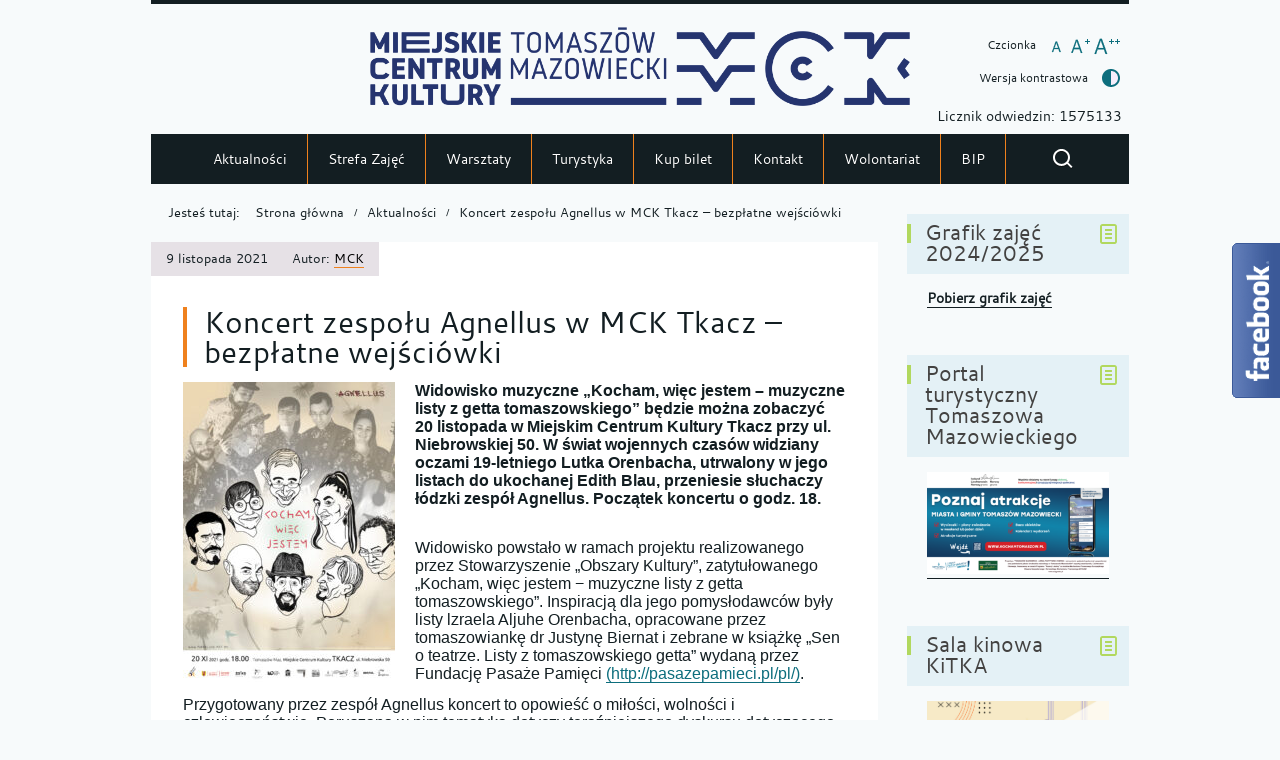

--- FILE ---
content_type: text/html; charset=UTF-8
request_url: https://mck-tm.pl/koncert-zespolu-agnellus-w-mck-tkacz-zaproszenie/
body_size: 13395
content:
<!DOCTYPE html>
<html lang="pl-PL">
<head>
<meta charset="UTF-8">
<meta name="viewport" content="width=device-width, initial-scale=1, user-scalable=yes">
<link rel="profile" href="http://gmpg.org/xfn/11">
<link rel="pingback" href="https://mck-tm.pl/xmlrpc.php">

<script type="text/javascript">
    var settings = {
        templateDir: 'https://mck-tm.pl/wp-content/themes/pad2_11_04/pad2_11_04',
        highContrast: '',
        moreText: 'Więcej',
        newWindow: 'Link otwiera się w nowym oknie',
        publishComment: 'Opublikuj komentarz',
        searchText: 'Wyszukaj'
    };
</script>	    
<script src="https://mck-tm.pl/wp-content/themes/pad2_11_04/pad2_11_04/js/jquery.min.js"></script>
<script src="https://mck-tm.pl/wp-content/themes/pad2_11_04/pad2_11_04/js/jquery.dropdown.js"></script>
<script src="https://mck-tm.pl/wp-content/themes/pad2_11_04/pad2_11_04/js/jquery.elementchange.js"></script>
<script src="https://mck-tm.pl/wp-content/themes/pad2_11_04/pad2_11_04/js/is.min.js"></script>
<script src="https://mck-tm.pl/wp-content/themes/pad2_11_04/pad2_11_04/js/jquery.izilla.touchMenuHover.min.js"></script>
<script src="https://mck-tm.pl/wp-content/themes/pad2_11_04/pad2_11_04/js/jquery.easing.js"></script>
<script src="https://mck-tm.pl/wp-content/themes/pad2_11_04/pad2_11_04/js/common.js"></script>

<script>
  (function (s, e, n, d, er) {
    s['Sender'] = er;
    s[er] = s[er] || function () {
      (s[er].q = s[er].q || []).push(arguments)
    }, s[er].l = 1 * new Date();
    var a = e.createElement(n),
        m = e.getElementsByTagName(n)[0];
    a.async = 1;
    a.src = d;
    m.parentNode.insertBefore(a, m)
  })(window, document, 'script', 'https://cdn.sender.net/accounts_resources/universal.js', 'sender');
  sender('816a85c5100343')
</script>


<title>Koncert zespołu Agnellus w MCK Tkacz – bezpłatne wejściówki &#8211; MCK Tomaszów Mazowiecki</title>
<meta name='robots' content='max-image-preview:large' />
<link rel='dns-prefetch' href='//www.googletagmanager.com' />
<link rel="alternate" type="application/rss+xml" title="MCK Tomaszów Mazowiecki &raquo; Kanał z wpisami" href="https://mck-tm.pl/feed/" />
<link rel="alternate" type="application/rss+xml" title="MCK Tomaszów Mazowiecki &raquo; Kanał z komentarzami" href="https://mck-tm.pl/comments/feed/" />
<script type="text/javascript">
window._wpemojiSettings = {"baseUrl":"https:\/\/s.w.org\/images\/core\/emoji\/14.0.0\/72x72\/","ext":".png","svgUrl":"https:\/\/s.w.org\/images\/core\/emoji\/14.0.0\/svg\/","svgExt":".svg","source":{"concatemoji":"https:\/\/mck-tm.pl\/wp-includes\/js\/wp-emoji-release.min.js?ver=6.1.9"}};
/*! This file is auto-generated */
!function(e,a,t){var n,r,o,i=a.createElement("canvas"),p=i.getContext&&i.getContext("2d");function s(e,t){var a=String.fromCharCode,e=(p.clearRect(0,0,i.width,i.height),p.fillText(a.apply(this,e),0,0),i.toDataURL());return p.clearRect(0,0,i.width,i.height),p.fillText(a.apply(this,t),0,0),e===i.toDataURL()}function c(e){var t=a.createElement("script");t.src=e,t.defer=t.type="text/javascript",a.getElementsByTagName("head")[0].appendChild(t)}for(o=Array("flag","emoji"),t.supports={everything:!0,everythingExceptFlag:!0},r=0;r<o.length;r++)t.supports[o[r]]=function(e){if(p&&p.fillText)switch(p.textBaseline="top",p.font="600 32px Arial",e){case"flag":return s([127987,65039,8205,9895,65039],[127987,65039,8203,9895,65039])?!1:!s([55356,56826,55356,56819],[55356,56826,8203,55356,56819])&&!s([55356,57332,56128,56423,56128,56418,56128,56421,56128,56430,56128,56423,56128,56447],[55356,57332,8203,56128,56423,8203,56128,56418,8203,56128,56421,8203,56128,56430,8203,56128,56423,8203,56128,56447]);case"emoji":return!s([129777,127995,8205,129778,127999],[129777,127995,8203,129778,127999])}return!1}(o[r]),t.supports.everything=t.supports.everything&&t.supports[o[r]],"flag"!==o[r]&&(t.supports.everythingExceptFlag=t.supports.everythingExceptFlag&&t.supports[o[r]]);t.supports.everythingExceptFlag=t.supports.everythingExceptFlag&&!t.supports.flag,t.DOMReady=!1,t.readyCallback=function(){t.DOMReady=!0},t.supports.everything||(n=function(){t.readyCallback()},a.addEventListener?(a.addEventListener("DOMContentLoaded",n,!1),e.addEventListener("load",n,!1)):(e.attachEvent("onload",n),a.attachEvent("onreadystatechange",function(){"complete"===a.readyState&&t.readyCallback()})),(e=t.source||{}).concatemoji?c(e.concatemoji):e.wpemoji&&e.twemoji&&(c(e.twemoji),c(e.wpemoji)))}(window,document,window._wpemojiSettings);
</script>
<style type="text/css">
img.wp-smiley,
img.emoji {
	display: inline !important;
	border: none !important;
	box-shadow: none !important;
	height: 1em !important;
	width: 1em !important;
	margin: 0 0.07em !important;
	vertical-align: -0.1em !important;
	background: none !important;
	padding: 0 !important;
}
</style>
	<link rel='stylesheet' id='eo-leaflet.js-css' href='https://mck-tm.pl/wp-content/plugins/event-organiser/lib/leaflet/leaflet.min.css?ver=1.4.0' type='text/css' media='all' />
<style id='eo-leaflet.js-inline-css' type='text/css'>
.leaflet-popup-close-button{box-shadow:none!important;}
</style>
<link rel='stylesheet' id='wp-block-library-css' href='https://mck-tm.pl/wp-includes/css/dist/block-library/style.min.css?ver=6.1.9' type='text/css' media='all' />
<link rel='stylesheet' id='classic-theme-styles-css' href='https://mck-tm.pl/wp-includes/css/classic-themes.min.css?ver=1' type='text/css' media='all' />
<style id='global-styles-inline-css' type='text/css'>
body{--wp--preset--color--black: #000000;--wp--preset--color--cyan-bluish-gray: #abb8c3;--wp--preset--color--white: #ffffff;--wp--preset--color--pale-pink: #f78da7;--wp--preset--color--vivid-red: #cf2e2e;--wp--preset--color--luminous-vivid-orange: #ff6900;--wp--preset--color--luminous-vivid-amber: #fcb900;--wp--preset--color--light-green-cyan: #7bdcb5;--wp--preset--color--vivid-green-cyan: #00d084;--wp--preset--color--pale-cyan-blue: #8ed1fc;--wp--preset--color--vivid-cyan-blue: #0693e3;--wp--preset--color--vivid-purple: #9b51e0;--wp--preset--gradient--vivid-cyan-blue-to-vivid-purple: linear-gradient(135deg,rgba(6,147,227,1) 0%,rgb(155,81,224) 100%);--wp--preset--gradient--light-green-cyan-to-vivid-green-cyan: linear-gradient(135deg,rgb(122,220,180) 0%,rgb(0,208,130) 100%);--wp--preset--gradient--luminous-vivid-amber-to-luminous-vivid-orange: linear-gradient(135deg,rgba(252,185,0,1) 0%,rgba(255,105,0,1) 100%);--wp--preset--gradient--luminous-vivid-orange-to-vivid-red: linear-gradient(135deg,rgba(255,105,0,1) 0%,rgb(207,46,46) 100%);--wp--preset--gradient--very-light-gray-to-cyan-bluish-gray: linear-gradient(135deg,rgb(238,238,238) 0%,rgb(169,184,195) 100%);--wp--preset--gradient--cool-to-warm-spectrum: linear-gradient(135deg,rgb(74,234,220) 0%,rgb(151,120,209) 20%,rgb(207,42,186) 40%,rgb(238,44,130) 60%,rgb(251,105,98) 80%,rgb(254,248,76) 100%);--wp--preset--gradient--blush-light-purple: linear-gradient(135deg,rgb(255,206,236) 0%,rgb(152,150,240) 100%);--wp--preset--gradient--blush-bordeaux: linear-gradient(135deg,rgb(254,205,165) 0%,rgb(254,45,45) 50%,rgb(107,0,62) 100%);--wp--preset--gradient--luminous-dusk: linear-gradient(135deg,rgb(255,203,112) 0%,rgb(199,81,192) 50%,rgb(65,88,208) 100%);--wp--preset--gradient--pale-ocean: linear-gradient(135deg,rgb(255,245,203) 0%,rgb(182,227,212) 50%,rgb(51,167,181) 100%);--wp--preset--gradient--electric-grass: linear-gradient(135deg,rgb(202,248,128) 0%,rgb(113,206,126) 100%);--wp--preset--gradient--midnight: linear-gradient(135deg,rgb(2,3,129) 0%,rgb(40,116,252) 100%);--wp--preset--duotone--dark-grayscale: url('#wp-duotone-dark-grayscale');--wp--preset--duotone--grayscale: url('#wp-duotone-grayscale');--wp--preset--duotone--purple-yellow: url('#wp-duotone-purple-yellow');--wp--preset--duotone--blue-red: url('#wp-duotone-blue-red');--wp--preset--duotone--midnight: url('#wp-duotone-midnight');--wp--preset--duotone--magenta-yellow: url('#wp-duotone-magenta-yellow');--wp--preset--duotone--purple-green: url('#wp-duotone-purple-green');--wp--preset--duotone--blue-orange: url('#wp-duotone-blue-orange');--wp--preset--font-size--small: 13px;--wp--preset--font-size--medium: 20px;--wp--preset--font-size--large: 36px;--wp--preset--font-size--x-large: 42px;--wp--preset--spacing--20: 0.44rem;--wp--preset--spacing--30: 0.67rem;--wp--preset--spacing--40: 1rem;--wp--preset--spacing--50: 1.5rem;--wp--preset--spacing--60: 2.25rem;--wp--preset--spacing--70: 3.38rem;--wp--preset--spacing--80: 5.06rem;}:where(.is-layout-flex){gap: 0.5em;}body .is-layout-flow > .alignleft{float: left;margin-inline-start: 0;margin-inline-end: 2em;}body .is-layout-flow > .alignright{float: right;margin-inline-start: 2em;margin-inline-end: 0;}body .is-layout-flow > .aligncenter{margin-left: auto !important;margin-right: auto !important;}body .is-layout-constrained > .alignleft{float: left;margin-inline-start: 0;margin-inline-end: 2em;}body .is-layout-constrained > .alignright{float: right;margin-inline-start: 2em;margin-inline-end: 0;}body .is-layout-constrained > .aligncenter{margin-left: auto !important;margin-right: auto !important;}body .is-layout-constrained > :where(:not(.alignleft):not(.alignright):not(.alignfull)){max-width: var(--wp--style--global--content-size);margin-left: auto !important;margin-right: auto !important;}body .is-layout-constrained > .alignwide{max-width: var(--wp--style--global--wide-size);}body .is-layout-flex{display: flex;}body .is-layout-flex{flex-wrap: wrap;align-items: center;}body .is-layout-flex > *{margin: 0;}:where(.wp-block-columns.is-layout-flex){gap: 2em;}.has-black-color{color: var(--wp--preset--color--black) !important;}.has-cyan-bluish-gray-color{color: var(--wp--preset--color--cyan-bluish-gray) !important;}.has-white-color{color: var(--wp--preset--color--white) !important;}.has-pale-pink-color{color: var(--wp--preset--color--pale-pink) !important;}.has-vivid-red-color{color: var(--wp--preset--color--vivid-red) !important;}.has-luminous-vivid-orange-color{color: var(--wp--preset--color--luminous-vivid-orange) !important;}.has-luminous-vivid-amber-color{color: var(--wp--preset--color--luminous-vivid-amber) !important;}.has-light-green-cyan-color{color: var(--wp--preset--color--light-green-cyan) !important;}.has-vivid-green-cyan-color{color: var(--wp--preset--color--vivid-green-cyan) !important;}.has-pale-cyan-blue-color{color: var(--wp--preset--color--pale-cyan-blue) !important;}.has-vivid-cyan-blue-color{color: var(--wp--preset--color--vivid-cyan-blue) !important;}.has-vivid-purple-color{color: var(--wp--preset--color--vivid-purple) !important;}.has-black-background-color{background-color: var(--wp--preset--color--black) !important;}.has-cyan-bluish-gray-background-color{background-color: var(--wp--preset--color--cyan-bluish-gray) !important;}.has-white-background-color{background-color: var(--wp--preset--color--white) !important;}.has-pale-pink-background-color{background-color: var(--wp--preset--color--pale-pink) !important;}.has-vivid-red-background-color{background-color: var(--wp--preset--color--vivid-red) !important;}.has-luminous-vivid-orange-background-color{background-color: var(--wp--preset--color--luminous-vivid-orange) !important;}.has-luminous-vivid-amber-background-color{background-color: var(--wp--preset--color--luminous-vivid-amber) !important;}.has-light-green-cyan-background-color{background-color: var(--wp--preset--color--light-green-cyan) !important;}.has-vivid-green-cyan-background-color{background-color: var(--wp--preset--color--vivid-green-cyan) !important;}.has-pale-cyan-blue-background-color{background-color: var(--wp--preset--color--pale-cyan-blue) !important;}.has-vivid-cyan-blue-background-color{background-color: var(--wp--preset--color--vivid-cyan-blue) !important;}.has-vivid-purple-background-color{background-color: var(--wp--preset--color--vivid-purple) !important;}.has-black-border-color{border-color: var(--wp--preset--color--black) !important;}.has-cyan-bluish-gray-border-color{border-color: var(--wp--preset--color--cyan-bluish-gray) !important;}.has-white-border-color{border-color: var(--wp--preset--color--white) !important;}.has-pale-pink-border-color{border-color: var(--wp--preset--color--pale-pink) !important;}.has-vivid-red-border-color{border-color: var(--wp--preset--color--vivid-red) !important;}.has-luminous-vivid-orange-border-color{border-color: var(--wp--preset--color--luminous-vivid-orange) !important;}.has-luminous-vivid-amber-border-color{border-color: var(--wp--preset--color--luminous-vivid-amber) !important;}.has-light-green-cyan-border-color{border-color: var(--wp--preset--color--light-green-cyan) !important;}.has-vivid-green-cyan-border-color{border-color: var(--wp--preset--color--vivid-green-cyan) !important;}.has-pale-cyan-blue-border-color{border-color: var(--wp--preset--color--pale-cyan-blue) !important;}.has-vivid-cyan-blue-border-color{border-color: var(--wp--preset--color--vivid-cyan-blue) !important;}.has-vivid-purple-border-color{border-color: var(--wp--preset--color--vivid-purple) !important;}.has-vivid-cyan-blue-to-vivid-purple-gradient-background{background: var(--wp--preset--gradient--vivid-cyan-blue-to-vivid-purple) !important;}.has-light-green-cyan-to-vivid-green-cyan-gradient-background{background: var(--wp--preset--gradient--light-green-cyan-to-vivid-green-cyan) !important;}.has-luminous-vivid-amber-to-luminous-vivid-orange-gradient-background{background: var(--wp--preset--gradient--luminous-vivid-amber-to-luminous-vivid-orange) !important;}.has-luminous-vivid-orange-to-vivid-red-gradient-background{background: var(--wp--preset--gradient--luminous-vivid-orange-to-vivid-red) !important;}.has-very-light-gray-to-cyan-bluish-gray-gradient-background{background: var(--wp--preset--gradient--very-light-gray-to-cyan-bluish-gray) !important;}.has-cool-to-warm-spectrum-gradient-background{background: var(--wp--preset--gradient--cool-to-warm-spectrum) !important;}.has-blush-light-purple-gradient-background{background: var(--wp--preset--gradient--blush-light-purple) !important;}.has-blush-bordeaux-gradient-background{background: var(--wp--preset--gradient--blush-bordeaux) !important;}.has-luminous-dusk-gradient-background{background: var(--wp--preset--gradient--luminous-dusk) !important;}.has-pale-ocean-gradient-background{background: var(--wp--preset--gradient--pale-ocean) !important;}.has-electric-grass-gradient-background{background: var(--wp--preset--gradient--electric-grass) !important;}.has-midnight-gradient-background{background: var(--wp--preset--gradient--midnight) !important;}.has-small-font-size{font-size: var(--wp--preset--font-size--small) !important;}.has-medium-font-size{font-size: var(--wp--preset--font-size--medium) !important;}.has-large-font-size{font-size: var(--wp--preset--font-size--large) !important;}.has-x-large-font-size{font-size: var(--wp--preset--font-size--x-large) !important;}
.wp-block-navigation a:where(:not(.wp-element-button)){color: inherit;}
:where(.wp-block-columns.is-layout-flex){gap: 2em;}
.wp-block-pullquote{font-size: 1.5em;line-height: 1.6;}
</style>
<link rel='stylesheet' id='pad2-style-css' href='https://mck-tm.pl/wp-content/themes/pad2_11_04/pad2_11_04/style.css?ver=6.1.9' type='text/css' media='all' />
<link rel='stylesheet' id='fancybox-css' href='https://mck-tm.pl/wp-content/plugins/easy-fancybox/fancybox/1.5.4/jquery.fancybox.min.css?ver=6.1.9' type='text/css' media='screen' />
<link rel='stylesheet' id='tablepress-default-css' href='https://mck-tm.pl/wp-content/tablepress-combined.min.css?ver=5' type='text/css' media='all' />
<script type='text/javascript' src='https://mck-tm.pl/wp-includes/js/jquery/jquery.min.js?ver=3.6.1' id='jquery-core-js'></script>
<script type='text/javascript' src='https://mck-tm.pl/wp-includes/js/jquery/jquery-migrate.min.js?ver=3.3.2' id='jquery-migrate-js'></script>

<!-- Google Analytics snippet added by Site Kit -->
<script type='text/javascript' src='https://www.googletagmanager.com/gtag/js?id=G-QGG87WJBP3' id='google_gtagjs-js' async></script>
<script type='text/javascript' id='google_gtagjs-js-after'>
window.dataLayer = window.dataLayer || [];function gtag(){dataLayer.push(arguments);}
gtag('set', 'linker', {"domains":["mck-tm.pl"]} );
gtag("js", new Date());
gtag("set", "developer_id.dZTNiMT", true);
gtag("config", "G-QGG87WJBP3");
</script>

<!-- End Google Analytics snippet added by Site Kit -->
<link rel="https://api.w.org/" href="https://mck-tm.pl/wp-json/" /><link rel="alternate" type="application/json" href="https://mck-tm.pl/wp-json/wp/v2/posts/15323" /><link rel="EditURI" type="application/rsd+xml" title="RSD" href="https://mck-tm.pl/xmlrpc.php?rsd" />
<link rel="wlwmanifest" type="application/wlwmanifest+xml" href="https://mck-tm.pl/wp-includes/wlwmanifest.xml" />
<meta name="generator" content="WordPress 6.1.9" />
<link rel="canonical" href="https://mck-tm.pl/koncert-zespolu-agnellus-w-mck-tkacz-zaproszenie/" />
<link rel='shortlink' href='https://mck-tm.pl/?p=15323' />
<link rel="alternate" type="application/json+oembed" href="https://mck-tm.pl/wp-json/oembed/1.0/embed?url=https%3A%2F%2Fmck-tm.pl%2Fkoncert-zespolu-agnellus-w-mck-tkacz-zaproszenie%2F" />
<link rel="alternate" type="text/xml+oembed" href="https://mck-tm.pl/wp-json/oembed/1.0/embed?url=https%3A%2F%2Fmck-tm.pl%2Fkoncert-zespolu-agnellus-w-mck-tkacz-zaproszenie%2F&#038;format=xml" />
<meta name="generator" content="Site Kit by Google 1.120.0" />		<script>
			document.documentElement.className = document.documentElement.className.replace( 'no-js', 'js' );
		</script>
				<style>
			.no-js img.lazyload { display: none; }
			figure.wp-block-image img.lazyloading { min-width: 150px; }
							.lazyload, .lazyloading { opacity: 0; }
				.lazyloaded {
					opacity: 1;
					transition: opacity 400ms;
					transition-delay: 0ms;
				}
					</style>
		    <script type="text/javascript">
        jQuery(document).ready(function() {
            var img_src = 'http://mck-tm.pl/wp-content/uploads/2021/10/LOGO-MCK-2.png',
                header_img = 'https://mck-tm.pl/wp-content/uploads/2025/10/FB-BANER-851-315px-03.png',
                header_title = '',
                header_text = '',
                header_url = 'https://mck-tm.pl/wp-content/uploads/2025/04/STRONA-MCK-SKANSEN-JUBILEUSZ-02.png';
			
            if ( img_src != ''){
                $('#logo').append('<img src="http://mck-tm.pl/wp-content/uploads/2021/10/LOGO-MCK-2.png" alt="" />');
            }
			
            /* The text in slider appears when image was added */
            if ( header_img !== ''){
                $('#slider-wrapper').append('<div id="slider"></div>');
                $('#slider-wrapper').append('<div class="clear"></div>');
                $('#slider').append('<div class="slide"><img src="https://mck-tm.pl/wp-content/uploads/2025/10/FB-BANER-851-315px-03.png" alt="" /></div>');
				
                if ( header_title != '' ||  header_text != ''){
                    $('#slider').append('<div class="slider-text"><div class="slider-text-content"></div></div>');
                }
				
                if ( header_title != ''){
                    $('.slide').prepend('<div class="bgImg">');
                    $('#slider .slider-text-content').append('<h2></h2>');
                    $('#slider .slide').addClass('hasHeader');
                }

                if ( header_text != ''){
                    $('#slider .slider-text-content').append('<p></p>');
                }
                if ( header_url != ''){
                    $('#slider .slider-text-content h2').wrapInner('<a href="https://mck-tm.pl/wp-content/uploads/2025/04/STRONA-MCK-SKANSEN-JUBILEUSZ-02.png" class="more-link"></a>');
                    $('#slider h2').addClass('hasLink');
                                        
                    var header_title_height = $('#slider h2').height();
                    if(header_title_height > 40){
                        $('#slider .more-link').addClass('hasLines');
                    }                                        
                }					
            }
					
        });
    </script>
        <style type="text/css">
	            .site-title,
            .site-description {
                position: absolute;
                clip: rect(1px, 1px, 1px, 1px);
            }
	    </style>
    <link rel="icon" href="https://mck-tm.pl/wp-content/uploads/2022/01/LOGO-MCK-new_icon-150x150.png" sizes="32x32" />
<link rel="icon" href="https://mck-tm.pl/wp-content/uploads/2022/01/LOGO-MCK-new_icon.png" sizes="192x192" />
<link rel="apple-touch-icon" href="https://mck-tm.pl/wp-content/uploads/2022/01/LOGO-MCK-new_icon.png" />
<meta name="msapplication-TileImage" content="https://mck-tm.pl/wp-content/uploads/2022/01/LOGO-MCK-new_icon.png" />
<link rel="stylesheet" media="all" type="text/css" href="https://mck-tm.pl/wp-content/themes/pad2_11_04/pad2_11_04/css/responsive.css"/>
<meta http-equiv="Content-Type" content="text/html; charset=utf-8">
</head>

<body class="post-template-default single single-post postid-15323 single-format-standard wp-custom-logo">

<div id="page" class="hfeed site" tabindex="-1">
    
    <ul id="skip-links">
    	<li><a class="skip-link" href="#site-navigation">Przejdź do menu</a></li>
        <li><a class="skip-link" href="#content">Przejdź do treści</a></li>
        <li><a class="skip-link" href="#search-wrapper">Przejdź do wyszukiwarki</a></li>
    </ul>
    
    <div id="content-wrapper">
                <div id="header_top_subpage">
        		
        <header id="masthead" class="site-header" role="banner">
            <div class="site-branding">
                <div id="logo"></div>
				
                <h1 class="site-title"><a href="https://mck-tm.pl/" rel="home">
                MCK Tomaszów Mazowiecki                        <span class="screen-reader-text"> - Koncert zespołu Agnellus w MCK Tkacz – bezpłatne wejściówki</span>
                                    </a></h1>

            </div><!-- .site-branding -->
                            <p class="site-description">Miejskie Centrum Kultury w Tomaszowie Mazowieckim </p>
                        <div id="font-wrapper">
                <div id="fonts">
                <div class="font-list"><p>Czcionka</p><ul><li class="font1"><a href="https://mck-tm.pl/wp-content/themes/pad2_11_04/pad2_11_04/inc/change-style.php?style=0"  class="font-size0"><img  alt="Czcionka domyślna" data-src="https://mck-tm.pl/wp-content/themes/pad2_11_04/pad2_11_04/images/fontSize0.png" class="lazyload" src="[data-uri]" /><noscript><img src="https://mck-tm.pl/wp-content/themes/pad2_11_04/pad2_11_04/images/fontSize0.png" alt="Czcionka domyślna"/></noscript></a></li><li class="font2"><a href="https://mck-tm.pl/wp-content/themes/pad2_11_04/pad2_11_04/inc/change-style.php?style=r1" class="font-size1"><img  alt="Czcionka średnia" data-src="https://mck-tm.pl/wp-content/themes/pad2_11_04/pad2_11_04/images/fontSize1.png" class="lazyload" src="[data-uri]" /><noscript><img src="https://mck-tm.pl/wp-content/themes/pad2_11_04/pad2_11_04/images/fontSize1.png" alt="Czcionka średnia"/></noscript></a></li><li class="font3"><a href="https://mck-tm.pl/wp-content/themes/pad2_11_04/pad2_11_04/inc/change-style.php?style=r2" class="font-size2"><img  alt="Czcionka duża" data-src="https://mck-tm.pl/wp-content/themes/pad2_11_04/pad2_11_04/images/fontSize2.png" class="lazyload" src="[data-uri]" /><noscript><img src="https://mck-tm.pl/wp-content/themes/pad2_11_04/pad2_11_04/images/fontSize2.png" alt="Czcionka duża"/></noscript></a></li></ul></div><p class="contrast-wrapper"><a href="https://mck-tm.pl/wp-content/themes/pad2_11_04/pad2_11_04/inc/change-style.php?contr=1" class="font-contrast"><span class="text">Wersja kontrastowa</span><img  alt="" data-src="https://mck-tm.pl/wp-content/themes/pad2_11_04/pad2_11_04/images/icoContrast.png" class="lazyload" src="[data-uri]" /><noscript><img src="https://mck-tm.pl/wp-content/themes/pad2_11_04/pad2_11_04/images/icoContrast.png" alt=""/></noscript></a></p> 
                <div class="clear"></div>
                </div>
				<BR>
				Licznik odwiedzin: 1575133             </div>
			
             
			<!-- header image -->
				
            
			<div class="top-nav-wrapper">
                <nav id="site-navigation" class="main-navigation" role="navigation">
                    <h2 class="screen-reader-text">Menu_główne</h2>
                    <button class="menu-toggle" aria-controls="primary-menu" aria-expanded="false"><span class="btnText">Otwórz menu główne</span><span class="icon"></span></button>
                    <div class="menu-menu_glowne-container"><ul id="primary-menu" class="menu"><li id="menu-item-32" class="menu-item menu-item-type-custom menu-item-object-custom menu-item-home menu-item-32"><a href="http://mck-tm.pl">Aktualności</a></li>
<li id="menu-item-12533" class="menu-item menu-item-type-custom menu-item-object-custom menu-item-12533"><a href="https://www.strefazajec.pl/course?city_id=63&#038;company_id=1152&#038;course_age=">Strefa Zajęć</a></li>
<li id="menu-item-22915" class="menu-item menu-item-type-taxonomy menu-item-object-category menu-item-22915"><a href="https://mck-tm.pl/category/warsztaty/">Warsztaty</a></li>
<li id="menu-item-2432" class="menu-item menu-item-type-post_type menu-item-object-page menu-item-has-children menu-item-2432"><a href="https://mck-tm.pl/turystyka/">Turystyka</a>
<ul class="sub-menu">
	<li id="menu-item-67" class="menu-item menu-item-type-custom menu-item-object-custom menu-item-67"><a href="http://skansenpilicy.pl">Skansen Rzeki Pilicy</a></li>
	<li id="menu-item-68" class="menu-item menu-item-type-custom menu-item-object-custom menu-item-68"><a href="http://grotynagorzyckie.pl">Groty Nagórzyckie</a></li>
</ul>
</li>
<li id="menu-item-21053" class="menu-item menu-item-type-custom menu-item-object-custom menu-item-21053"><a href="https://iframe260.biletyna.pl/">Kup bilet</a></li>
<li id="menu-item-1802" class="menu-item menu-item-type-post_type menu-item-object-page menu-item-has-children menu-item-1802"><a href="https://mck-tm.pl/kontakt/">Kontakt</a>
<ul class="sub-menu">
	<li id="menu-item-23763" class="menu-item menu-item-type-post_type menu-item-object-page menu-item-23763"><a href="https://mck-tm.pl/newsletter/">Newsletter</a></li>
</ul>
</li>
<li id="menu-item-12219" class="menu-item menu-item-type-post_type menu-item-object-page menu-item-12219"><a href="https://mck-tm.pl/wolontariat/">Wolontariat</a></li>
<li id="menu-item-71" class="menu-item menu-item-type-custom menu-item-object-custom menu-item-71"><a href="http://mck-tm.bip.eur.pl/">BIP</a></li>
</ul></div>                </nav><!-- #site-navigation --> 
				
                <div id="search-wrapper">
                    <h2 class="screen-reader-text">Wyszukiwarka</h2>
                    <a href="#" id="show-search">
                        <img alt="Pokaż formularz wyszukiwania" data-src="https://mck-tm.pl/wp-content/themes/pad2_11_04/pad2_11_04/images/butSearch.png" class="lazyload" src="[data-uri]" /><noscript><img alt="Pokaż formularz wyszukiwania" src="https://mck-tm.pl/wp-content/themes/pad2_11_04/pad2_11_04/images/butSearch.png" /></noscript>
                    </a>
                    <form action="https://mck-tm.pl/" class="search-form" method="get" role="search">
                <label>
                    <span class="screen-reader-text">Tutaj wpisz szukaną frazę:</span>
                    <input type="search" name="s" value="" placeholder="Szukam informacji o..." class="search-field">
                </label>
                <div class="search-btn-wrapper">
                    <input type="image" src="https://mck-tm.pl/wp-content/themes/pad2_11_04/pad2_11_04/images/butSearch.png" alt="Szukaj" class="search-submit" />
                </div>
                <div class="clear"></div>
            </form>                </div>             

                <div class="clear"></div>
            
            </div>
        </header><!-- #masthead -->
        
        </div>
                  
<div id="main-content-wrapper">
<div id="content" class="site-content">
    <div id="primary" class="content-area">
        <!-- breadcrumbs -->
        <div id="crumbpath"><p class="here">Jesteś tutaj:</p><ol id="breadcrumbs" class="breadcrumbs"><li class="item-home"><a class="bread-link bread-home" href="https://mck-tm.pl">Strona główna</a></li><li class="item-cat item-cat-1 item-cat-aktualnosci"><a class="bread-cat bread-cat-1 bread-cat-aktualnosci" href="https://mck-tm.pl/category/aktualnosci/">Aktualności</a></li><li class="item-current item-15323"><span class="bread-current bread-15323">Koncert zespołu Agnellus w MCK Tkacz – bezpłatne wejściówki</span></li></ol></div>            
        <main id="main" class="site-main" role="main">

            
                
<article id="post-15323" class="single_post post-15323 post type-post status-publish format-standard hentry category-aktualnosci">

    <header class="entry-header">     
        <h2 class="entry-title"><span>Koncert zespołu Agnellus w MCK Tkacz – bezpłatne wejściówki</span></h2>        <div class="entry-meta single-meta">
            <p><span class="posted-on-text screen-reader-text">Opublikowano w dniu</span> <span class="posted-on"><time class="entry-date published" datetime="2021-11-09T16:48:54+01:00">9 listopada 2021</time></span><span class="byline"> Autor: <span class="author vcard"><a class="url fn n" href="https://mck-tm.pl/author/mcktm/">MCK</a></span></span></p>        </div><!-- .entry-meta -->   
    </header><!-- .entry-header -->
        		
    <div class="entry-content">
        <p><strong><img decoding="async"   alt="Koncert zespołu Agnellus. Tomaszów Mazowiecki, 20 listopada 20201, godz. 18 Miejskie Centrum Kultury Tkacz, " width="212" height="300" data-srcset="https://mck-tm.pl/wp-content/uploads/2021/11/PLAKAT_Lutek_Tomaszów_pop-1-212x300.jpg 212w, https://mck-tm.pl/wp-content/uploads/2021/11/PLAKAT_Lutek_Tomaszów_pop-1-768x1088.jpg 768w, https://mck-tm.pl/wp-content/uploads/2021/11/PLAKAT_Lutek_Tomaszów_pop-1-723x1024.jpg 723w, https://mck-tm.pl/wp-content/uploads/2021/11/PLAKAT_Lutek_Tomaszów_pop-1.jpg 1754w"  data-src="https://mck-tm.pl/wp-content/uploads/2021/11/PLAKAT_Lutek_Tomaszów_pop-1-212x300.jpg" data-sizes="(max-width: 212px) 100vw, 212px" class="alignleft size-medium wp-image-15324 lazyload" src="[data-uri]" /><noscript><img decoding="async" class="alignleft size-medium wp-image-15324" src="https://mck-tm.pl/wp-content/uploads/2021/11/PLAKAT_Lutek_Tomaszów_pop-1-212x300.jpg" alt="Koncert zespołu Agnellus. Tomaszów Mazowiecki, 20 listopada 20201, godz. 18 Miejskie Centrum Kultury Tkacz, " width="212" height="300" srcset="https://mck-tm.pl/wp-content/uploads/2021/11/PLAKAT_Lutek_Tomaszów_pop-1-212x300.jpg 212w, https://mck-tm.pl/wp-content/uploads/2021/11/PLAKAT_Lutek_Tomaszów_pop-1-768x1088.jpg 768w, https://mck-tm.pl/wp-content/uploads/2021/11/PLAKAT_Lutek_Tomaszów_pop-1-723x1024.jpg 723w, https://mck-tm.pl/wp-content/uploads/2021/11/PLAKAT_Lutek_Tomaszów_pop-1.jpg 1754w" sizes="(max-width: 212px) 100vw, 212px" /></noscript><span style="font-family: arial, helvetica, sans-serif; font-size: 12pt;">Widowisko muzyczne „Kocham, więc jestem – muzyczne listy z getta tomaszowskiego” będzie można zobaczyć 20 listopada w Miejskim Centrum Kultury Tkacz przy ul. Niebrowskiej 50. W świat wojennych czasów widziany oczami 19-letniego Lutka Orenbacha, utrwalony w jego listach do ukochanej Edith Blau, przeniesie słuchaczy łódzki zespół Agnellus. Początek koncertu o godz. 18.<br />
</span></strong></p>
<p><span id="more-15323"></span></p>
<p><strong><br />
</strong><span style="font-family: arial, helvetica, sans-serif; font-size: 12pt;">Widowisko powstało w ramach projektu realizowanego przez Stowarzyszenie „Obszary Kultury”, zatytułowanego „Kocham, więc jestem − muzyczne listy z getta tomaszowskiego”. Inspiracją dla jego pomysłodawców były listy lzraela Aljuhe Orenbacha, opracowane przez tomaszowiankę dr Justynę Biernat i zebrane w książkę &#8222;Sen o teatrze. Listy z tomaszowskiego getta&#8221; wydaną przez Fundację Pasaże Pamięci <a href="http://pasazepamieci.pl/pl/">(http://pasazepamieci.pl/pl/)</a>.</span></p>
<p><span style="font-family: arial, helvetica, sans-serif; font-size: 12pt;">Przygotowany przez zespół Agnellus koncert to opowieść o miłości, wolności i człowieczeństwie. Poruszana w nim tematyka dotyczy teraźniejszego dyskursu dotyczącego spraw polsko-żydowskich, również ogólnoludzkich.</span></p>
<h4>Wejściówki</h4>
<p><span style="font-family: arial, helvetica, sans-serif; font-size: 12pt;">Bezpłatne wejściówki na widowisko można odbierać w Miejskim Centrum Kultury przy pl. Kościuszki 18, w MCK Tkacz przy ul. Niebrowskiej 50 oraz w Informacji Turystycznej przy pl. Kościuszki 29. Liczba miejsc jest ograniczona. Wydarzenie odbędzie się w obowiązującym aktualnie reżimie sanitarnym. </span></p>
<p><span style="font-family: arial, helvetica, sans-serif; font-size: 12pt;">Zadanie publiczne „Kocham, więc jestem – muzyczne listy z getta tomaszowskiego” jest współfinansowane przez Samorząd Województwa Łódzkiego.</span></p>
<p><a href="https://mck-tm.pl/wp-content/uploads/2021/11/zespół-agnellus-regulamin-wydarzenia.pdf">zespół agnellus regulamin wydarzenia</a></p>
<h4>Informacja o zespole</h4>
<p><span style="font-family: arial, helvetica, sans-serif; font-size: 12pt;"><strong>AGNELLUS</strong> – zespół w swojej kreacji wychodzi poza ramy piosenki poetyckiej, wnikając w przestrzeń muzyczno-teatralną. Porusza się pomiędzy piosenką literacką a poetyckim rockiem, niekiedy z elementami jazzu lub folkowym kolorytem. Ze względu na specyfikę zespołu można go usłyszeć na festiwalach muzycznych, teatralnych i poetyckich. Wielokrotnie nagradzany, występuje w kraju i za granicą.</span></p>
<p><span style="font-family: arial, helvetica, sans-serif; font-size: 12pt;">W widowisku „Kocham, więc jestem − muzyczne listy z getta tomaszowskiego” występują:</span></p>
<p><span style="font-family: arial, helvetica, sans-serif; font-size: 12pt;">śpiew – <strong>Agnieszka Kowalska-Owczarek</strong></span><br />
<span style="font-family: arial, helvetica, sans-serif; font-size: 12pt;">gitara basowa/chórki – <strong>Tomasz Kowalski</strong></span><br />
<span style="font-family: arial, helvetica, sans-serif; font-size: 12pt;">gitara elektryczna/gitara akustyczna/śpiew – <strong>Daniel Machoś</strong></span><br />
<span style="font-family: arial, helvetica, sans-serif; font-size: 12pt;">perkusja – <strong>Paweł Zawierucha</strong></span><br />
<span style="font-family: arial, helvetica, sans-serif; font-size: 12pt;">instrumenty klawiszowe/chórki – <strong>Rafał Hajdorowicz</strong></span><br />
<span style="font-family: arial, helvetica, sans-serif; font-size: 12pt;">puzon – <strong>Grzegorz Rogala</strong></span></p>
<p><span style="font-family: arial, helvetica, sans-serif; font-size: 12pt;"><a href="http://www.agnellus.art.pl">http://www.agnellus.art.pl</a></span></p>
<p><span style="font-family: arial, helvetica, sans-serif; font-size: 12pt;"><a href="https://www.youtube.com/watch?v=B9zyO3FH9I8&amp;ab_channel=TheAgnellus">https://www.youtube.com/watch?v=B9zyO3FH9I8&amp;ab_channel=TheAgnellus</a></span></p>
<p>&nbsp;</p>
<div id='gallery-1' class='gallery galleryid-15323 gallery-columns-3 gallery-size-thumbnail'><figure class='gallery-item'>
			<div class='gallery-icon portrait'>
				<a href='https://mck-tm.pl/wp-content/uploads/2021/11/PLAKAT_Lutek_Tomaszów_pop-1.jpg'><img width="150" height="150"   alt="Koncert zespołu Agnellus. Tomaszów Mazowiecki, 20 listopada 20201, godz. 18 Miejskie Centrum Kultury Tkacz," decoding="async" data-src="https://mck-tm.pl/wp-content/uploads/2021/11/PLAKAT_Lutek_Tomaszów_pop-1-150x150.jpg" class="attachment-thumbnail size-thumbnail lazyload" src="[data-uri]" /><noscript><img width="150" height="150" src="https://mck-tm.pl/wp-content/uploads/2021/11/PLAKAT_Lutek_Tomaszów_pop-1-150x150.jpg" class="attachment-thumbnail size-thumbnail" alt="Koncert zespołu Agnellus. Tomaszów Mazowiecki, 20 listopada 20201, godz. 18 Miejskie Centrum Kultury Tkacz," decoding="async" /></noscript></a>
			</div></figure><figure class='gallery-item'>
			<div class='gallery-icon landscape'>
				<a href='https://mck-tm.pl/wp-content/uploads/2021/11/250916108_263399949131664_2018878560687699655_n.jpeg'><img width="150" height="150"   alt="" decoding="async" data-src="https://mck-tm.pl/wp-content/uploads/2021/11/250916108_263399949131664_2018878560687699655_n-150x150.jpeg" class="attachment-thumbnail size-thumbnail lazyload" src="[data-uri]" /><noscript><img width="150" height="150" src="https://mck-tm.pl/wp-content/uploads/2021/11/250916108_263399949131664_2018878560687699655_n-150x150.jpeg" class="attachment-thumbnail size-thumbnail" alt="" decoding="async" /></noscript></a>
			</div></figure><figure class='gallery-item'>
			<div class='gallery-icon landscape'>
				<a href='https://mck-tm.pl/wp-content/uploads/2021/11/ACF_0758-1.jpg'><img width="150" height="150"   alt="" decoding="async" aria-describedby="gallery-1-15326" data-src="https://mck-tm.pl/wp-content/uploads/2021/11/ACF_0758-1-150x150.jpg" class="attachment-thumbnail size-thumbnail lazyload" src="[data-uri]" /><noscript><img width="150" height="150" src="https://mck-tm.pl/wp-content/uploads/2021/11/ACF_0758-1-150x150.jpg" class="attachment-thumbnail size-thumbnail" alt="" decoding="async" aria-describedby="gallery-1-15326" /></noscript></a>
			</div>
				<figcaption class='wp-caption-text gallery-caption' id='gallery-1-15326'>
				Fot. Agnieszka Cytacka
				</figcaption></figure>
		</div>

<p>&nbsp;</p>

        <div class="clear"></div>
            	</div><!-- .entry-content -->

	<footer class="entry-footer">
            <ul><li class="cat-links"><a href="https://mck-tm.pl/category/aktualnosci/" rel="category tag">Aktualności</a></li></ul>	</footer><!-- .entry-footer -->
</article><!-- #post-## -->


                    <nav class="navigation post-navigation" role="navigation">
        <h3 class="screen-reader-text">Nawigacja wpisu</h3>
        <ul class="nav-links">
            <li class="nav-previous"><a href="https://mck-tm.pl/jadwiga-kocik-z-grand-prix/" rel="prev">Jadwiga Kocik z Grand Prix</a></li><li class="nav-next"><a href="https://mck-tm.pl/andrzejkowe-czary-mary/" rel="next">Andrzejkowe czary-mary</a></li>        </ul><!-- .nav-links -->
    </nav><!-- .navigation -->
    
                
            
        </main><!-- #main -->
    </div><!-- #primary -->
</div><!-- #content -->

<div id="sidebar">
        <nav role="navigation" class="navigation site-navigation addition-navigation">
        <h2 class="screen-reader-text">Menu_dodatkowe</h2>
            </nav>
            
    <aside role="complementary">
        <div id="secondary" class="widget-area">
            <aside id="text-95" class="widget widget_text"><h2 class="widget-title">Grafik zajęć 2024/2025</h2>			<div class="textwidget"><p><strong><a href="https://mck-tm.pl/wp-content/uploads/2024/11/MCK-Grafik-Zajec-2024.pdf">Pobierz grafik zajęć</a></strong></p>
</div>
		</aside><aside id="text-101" class="widget widget_text"><h2 class="widget-title">Portal turystyczny Tomaszowa Mazowieckiego</h2>			<div class="textwidget"><p><a href="https://kochamtomaszow.pl/"><img decoding="async"   alt="" width="300" height="169" data-srcset="https://mck-tm.pl/wp-content/uploads/2024/04/poziomo_kt-300x169.png 300w, https://mck-tm.pl/wp-content/uploads/2024/04/poziomo_kt-1024x576.png 1024w, https://mck-tm.pl/wp-content/uploads/2024/04/poziomo_kt-768x432.png 768w, https://mck-tm.pl/wp-content/uploads/2024/04/poziomo_kt-1536x864.png 1536w, https://mck-tm.pl/wp-content/uploads/2024/04/poziomo_kt-2048x1152.png 2048w"  data-src="https://mck-tm.pl/wp-content/uploads/2024/04/poziomo_kt-300x169.png" data-sizes="(max-width: 300px) 100vw, 300px" class="alignnone wp-image-22643 size-medium lazyload" src="[data-uri]" /><noscript><img decoding="async" class="alignnone wp-image-22643 size-medium" src="https://mck-tm.pl/wp-content/uploads/2024/04/poziomo_kt-300x169.png" alt="" width="300" height="169" srcset="https://mck-tm.pl/wp-content/uploads/2024/04/poziomo_kt-300x169.png 300w, https://mck-tm.pl/wp-content/uploads/2024/04/poziomo_kt-1024x576.png 1024w, https://mck-tm.pl/wp-content/uploads/2024/04/poziomo_kt-768x432.png 768w, https://mck-tm.pl/wp-content/uploads/2024/04/poziomo_kt-1536x864.png 1536w, https://mck-tm.pl/wp-content/uploads/2024/04/poziomo_kt-2048x1152.png 2048w" sizes="(max-width: 300px) 100vw, 300px" /></noscript></a></p>
</div>
		</aside><aside id="text-99" class="widget widget_text"><h2 class="widget-title">Sala kinowa KiTKA</h2>			<div class="textwidget"><p><a href="https://mck-tm.pl/sala-kinowa-kitka" target="_blank" rel="noopener"><img decoding="async" data-src="https://mck-tm.pl/wp-content/uploads/2022/12/Kino_KiTKA.jpg" class="lazyload" src="[data-uri]" /><noscript><img decoding="async" src="https://mck-tm.pl/wp-content/uploads/2022/12/Kino_KiTKA.jpg" /></noscript></a></p>
</div>
		</aside><aside id="text-31" class="widget widget_text"><h2 class="widget-title">LOVE POLISH JAZZ FESTIVAL</h2>			<div class="textwidget"><p><a href="http://lovepolishjazzfestival.pl" target="_blank" rel="noopener"><img decoding="async"  title="Link otwiera się w nowym oknie"  alt="" width="1500" height="503" data-src="https://mck-tm.pl/wp-content/uploads/2019/06/LOGO-FESTIWALU-JAZZOWEGO-TM.png" class="alignnone lazyload" src="[data-uri]" /><noscript><img decoding="async" class="alignnone" title="Link otwiera się w nowym oknie" src="https://mck-tm.pl/wp-content/uploads/2019/06/LOGO-FESTIWALU-JAZZOWEGO-TM.png" alt="" width="1500" height="503" /></noscript></a></p>
<p><center>Partner Główny:</center><a href="http://orlen.pl" target="_blank" rel="noopener"><img decoding="async"  data-src="https://mck-tm.pl/wp-content/uploads/2023/07/ORLEN_www.jpg" class="aligncenter lazyload" src="[data-uri]" /><noscript><img decoding="async" class="aligncenter" src="https://mck-tm.pl/wp-content/uploads/2023/07/ORLEN_www.jpg" /></noscript></a></p>
<p style="text-align: center;"><em>Dofinansowano ze środków Ministra Kultury<br />
i Dziedzictwa Narodowego pochodzących z Funduszu Promocji Kultury &#8211; państwowego funduszu celowego, w ramach programu &#8222;Muzyka&#8221;, realizowanego przez Narodowy Instytut Muzyki<br />
i Tańca</em></p>
<p><a href="http://mkidn.gov.pl/" target="_blank" rel="noopener"><img decoding="async"  title="Link otwiera się w nowym oknie" data-src="https://mck-tm.pl/wp-content/uploads/2023/07/01_znak_podstawowy_kolor_biale_tlo.png" class="aligncenter lazyload" src="[data-uri]" /><noscript><img decoding="async" class="aligncenter" title="Link otwiera się w nowym oknie" src="https://mck-tm.pl/wp-content/uploads/2023/07/01_znak_podstawowy_kolor_biale_tlo.png" /></noscript></a></p>
<p><a href="https://imit.org.pl/" target="_blank" rel="noopener"><img decoding="async"  title="Link otwiera się w nowym oknie" data-src="https://mck-tm.pl/wp-content/uploads/2022/07/Instytut_logo.png" class="alignnone lazyload" src="[data-uri]" /><noscript><img decoding="async" class="alignnone" title="Link otwiera się w nowym oknie" src="https://mck-tm.pl/wp-content/uploads/2022/07/Instytut_logo.png" /></noscript></a></p>
</div>
		</aside><aside id="text-97" class="widget widget_text"><h2 class="widget-title">Orkiestra Symfoniczna Tomaszowa Mazowieckiego &#8211; TM Orchestra</h2>			<div class="textwidget"><p><a href="https://www.gkpge.pl/grupa-pge"><img decoding="async" data-src="https://mck-tm.pl/wp-content/uploads/2024/02/PGE-sponsoring-OSTM_1080x1080.jpg" class="lazyload" src="[data-uri]" /><noscript><img decoding="async" src="https://mck-tm.pl/wp-content/uploads/2024/02/PGE-sponsoring-OSTM_1080x1080.jpg" /></noscript></a></p>
</div>
		</aside><aside id="text-77" class="widget widget_text"><h2 class="widget-title">FotoGraffia</h2>			<div class="textwidget"><p><a href="https://mck-tm.pl/category/fotograffia"><img decoding="async" data-src="https://mck-tm.pl/wp-content/uploads/2022/05/FotoGraffia_plakat.jpg" class="lazyload" src="[data-uri]" /><noscript><img decoding="async" src="https://mck-tm.pl/wp-content/uploads/2022/05/FotoGraffia_plakat.jpg" /></noscript></a></p>
<p style="text-align: center;"><em>Dofinansowano ze środków Ministra Kultury i Dziedzictwa Narodowego pochodzących z Funduszu Promocji Kultury &#8211; państwowego funduszu celowego&#8221;</em></p>
<p><a href="https://www.gov.pl/web/kultura" target="_blank" rel="noopener"><img decoding="async" data-src="https://mck-tm.pl/wp-content/uploads/2022/05/MKiDN_kolor.png" class="lazyload" src="[data-uri]" /><noscript><img decoding="async" data-src="https://mck-tm.pl/wp-content/uploads/2022/05/MKiDN_kolor.png" class="lazyload" src="[data-uri]" /><noscript><img decoding="async" src="https://mck-tm.pl/wp-content/uploads/2022/05/MKiDN_kolor.png" /></noscript></noscript></a><br />
<a href="https://mck-tm.pl/miejski-wieloglos-przewodnik-po-tomaszowskich-muralach/"><img decoding="async" data-src="https://mck-tm.pl/wp-content/uploads/2022/11/Miejski_wielogłos.jpg" class="lazyload" src="[data-uri]" /><noscript><img decoding="async" src="https://mck-tm.pl/wp-content/uploads/2022/11/Miejski_wielogłos.jpg" /></noscript></a></p>
</div>
		</aside><aside id="text-75" class="widget widget_text"><h2 class="widget-title">Multimedialne Centrum Kultury</h2>			<div class="textwidget"><p style="text-align: center;"><em>Dofinansowano ze środków Ministra Kultury i Dziedzictwa Narodowego pochodzących z Funduszu Promocji Kultury &#8211; państwowego funduszu celowego</em></p>
<p><a href="https://www.gov.pl/web/kultura" target="_blank" rel="noopener"><img decoding="async" data-src="https://mck-tm.pl/wp-content/uploads/2022/05/MKiDN_kolor.png" class="lazyload" src="[data-uri]" /><noscript><img decoding="async" data-src="https://mck-tm.pl/wp-content/uploads/2022/05/MKiDN_kolor.png" class="lazyload" src="[data-uri]" /><noscript><img decoding="async" src="https://mck-tm.pl/wp-content/uploads/2022/05/MKiDN_kolor.png" /></noscript></noscript></a></p>
</div>
		</aside><aside id="text-59" class="widget widget_text"><h2 class="widget-title">Nowoczesne zaplecze kultury</h2>			<div class="textwidget"><p><a href="https://mck-tm.pl/category/zaplecze-kultury"><img decoding="async" data-src="https://mck-tm.pl/wp-content/uploads/2020/10/nowoczesne-zaplecze-kultury.jpg" class="lazyload" src="[data-uri]" /><noscript><img decoding="async" src="https://mck-tm.pl/wp-content/uploads/2020/10/nowoczesne-zaplecze-kultury.jpg" /></noscript></a></p>
<p style="text-align: center;"><em>Dofinansowano ze środków Ministra Kultury<br />
i Dziedzictwa Narodowego z Funduszu Promocji Kultury, uzyskanych<br />
z dopłat ustanowionych<br />
w grach objętych monopolem państwa, zgodnie z art. 80 ust. 1 ustawy z dnia 19 listopada 2009 r. o grach hazardowych</em></p>
<p><a href="http://mkidn.gov.pl/" target="_blank" rel="noopener"><img decoding="async" title="Link otwiera się w nowym oknie" data-src="https://mck-tm.pl/wp-content/uploads/2019/01/MKiDN-logo.png" class="lazyload" src="[data-uri]" /><noscript><img decoding="async" title="Link otwiera się w nowym oknie" src="https://mck-tm.pl/wp-content/uploads/2019/01/MKiDN-logo.png" /></noscript></a></p>
</div>
		</aside><aside id="text-73" class="widget widget_text">			<div class="textwidget"><p><a href="http://rozwojlokalny.tomaszow-maz.pl" target="_blank" rel="noopener"><img decoding="async" data-src="https://mck-tm.pl/wp-content/uploads/2022/05/baner.jpg" class="lazyload" src="[data-uri]" /><noscript><img decoding="async" src="https://mck-tm.pl/wp-content/uploads/2022/05/baner.jpg" /></noscript></a></p>
</div>
		</aside><aside id="text-9" class="widget widget_text"><h2 class="widget-title">PARTNERZY</h2>			<div class="textwidget"><a href="https://mzktomaszow.pl/"><img  data-src='http://mck-tm.pl/wp-content/uploads/2024/01/MZK_logo.png' class='lazyload' src='[data-uri]'><noscript><img src="http://mck-tm.pl/wp-content/uploads/2024/01/MZK_logo.png"></noscript></a>
<br><br>
<a href="https://ttbs.com.pl/"><img  data-src='https://mck-tm.pl/wp-content/uploads/2024/12/TTBS-logo3.png' class='lazyload' src='[data-uri]'><noscript><img src="https://mck-tm.pl/wp-content/uploads/2024/12/TTBS-logo3.png"></noscript></a>
<br><br>
<a href="https://zgc.com.pl/"><img  data-src='https://mck-tm.pl/wp-content/uploads/2024/12/ZGCLogo-1.png' class='lazyload' src='[data-uri]'><noscript><img src="https://mck-tm.pl/wp-content/uploads/2024/12/ZGCLogo-1.png"></noscript></a>
<br><br>
<a href="https://www.zgwk.pl/"><img  data-src='https://mck-tm.pl/wp-content/uploads/2024/12/logo-ZGWK-jpg-1.jpg' class='lazyload' src='[data-uri]'><noscript><img src="https://mck-tm.pl/wp-content/uploads/2024/12/logo-ZGWK-jpg-1.jpg"></noscript></a></div>
		</aside><aside id="text-51" class="widget widget_text"><h2 class="widget-title">Klauzula obowiązku informacyjnego</h2>			<div class="textwidget"><p><a href="http://mck-tm.bip.eur.pl/public/?id=181462">czytaj więcej</a></p>
</div>
		</aside><aside id="text-49" class="widget widget_text"><h2 class="widget-title">Deklaracja dostępności</h2>			<div class="textwidget"><p><a href="https://mck-tm.pl/deklaracja-dostepnosci/">Deklaracja dostępności</a></p>
</div>
		</aside><aside id="text-91" class="widget widget_text"><h2 class="widget-title">Kontakt</h2>			<div class="textwidget"><b>MCK w Tomaszowie Maz.
pl. Kościuszki 18 
<br/>tel. 44 712-23-69</div>
		</aside>        </div>
    </aside>
</div></div>    
<div class="clear"></div>
    </div><!-- #content-wrapper --> 
    
	<footer id="colophon" class="site-footer" role="contentinfo">
		<div class="site-info">
			
            <div id="logosPAD" role="contentinfo">
                <div class="padWrap">
                <ul>
                    <li class="logoFW"><a href="http://widzialni.org/"><img  alt="Przejdź do strony Fundacji Widzialni" data-src="https://mck-tm.pl/wp-content/themes/pad2_11_04/pad2_11_04/images/logoFW.png" class="lazyload" src="[data-uri]" /><noscript><img src="https://mck-tm.pl/wp-content/themes/pad2_11_04/pad2_11_04/images/logoFW.png" alt="Przejdź do strony Fundacji Widzialni"/></noscript></a></li>
                    <li class="logoMAC"><a href="http://mac.gov.pl/"><img  alt="Przejdź do strony Ministerstwa Administracji i Cyfryzacji" data-src="https://mck-tm.pl/wp-content/themes/pad2_11_04/pad2_11_04/images/logoMAC.png" class="lazyload" src="[data-uri]" /><noscript><img src="https://mck-tm.pl/wp-content/themes/pad2_11_04/pad2_11_04/images/logoMAC.png" alt="Przejdź do strony Ministerstwa Administracji i Cyfryzacji"/></noscript></a></li>
                </ul>
                <p>Strona została opracowana w ramach projektu<br/>
                    <span>Polska Akademia Dostępności</span><br/>
                    realizowanego przez <span>Fundację Widzialni</span> i <span>Ministerstwo Administracji i Cyfryzacji</span>
                </p>
                </div>
                <div class="clear"></div>
				
            </div>
            <img  data-src='https://mck-tm.pl/wp-content/uploads/2024/04/LOGO-SJ_www.png' class='lazyload' src='[data-uri]'><noscript><img src="https://mck-tm.pl/wp-content/uploads/2024/04/LOGO-SJ_www.png"></noscript>       
		</div><!-- .site-info -->
	</footer><!-- #colophon -->
    <p class="goto-top">
        <a href="#page"><span class="screen-reader-text">Do góry</span></a>
    </p>
</div><!-- #page -->

<script type='text/javascript' id='aspexi-facebook-like-box-js-extra'>
/* <![CDATA[ */
var aflb = {"slideon":"hover","placement":"right","width":"245","ismobile":""};
/* ]]> */
</script>
<script type='text/javascript' src='https://mck-tm.pl/wp-content/plugins/aspexi-facebook-like-box/js/aflb.js?ver=6.1.9' id='aspexi-facebook-like-box-js'></script>
<script type='text/javascript' src='https://mck-tm.pl/wp-content/themes/pad2_11_04/pad2_11_04/js/navigation.js?ver=20150806' id='pad2-navigation-js'></script>
<script type='text/javascript' src='https://mck-tm.pl/wp-content/themes/pad2_11_04/pad2_11_04/js/skip-link-focus-fix.js?ver=20150806' id='pad2-skip-link-focus-fix-js'></script>
<script type='text/javascript' src='https://mck-tm.pl/wp-content/plugins/easy-fancybox/fancybox/1.5.4/jquery.fancybox.min.js?ver=6.1.9' id='jquery-fancybox-js'></script>
<script type='text/javascript' id='jquery-fancybox-js-after'>
var fb_timeout, fb_opts={'overlayShow':true,'hideOnOverlayClick':true,'showCloseButton':true,'margin':20,'enableEscapeButton':true,'autoScale':true };
if(typeof easy_fancybox_handler==='undefined'){
var easy_fancybox_handler=function(){
jQuery([".nolightbox","a.wp-block-fileesc_html__button","a.pin-it-button","a[href*='pinterest.com\/pin\/create']","a[href*='facebook.com\/share']","a[href*='twitter.com\/share']"].join(',')).addClass('nofancybox');
jQuery('a.fancybox-close').on('click',function(e){e.preventDefault();jQuery.fancybox.close()});
/* IMG */
var fb_IMG_select=jQuery('a[href*=".jpg" i]:not(.nofancybox,li.nofancybox>a),area[href*=".jpg" i]:not(.nofancybox),a[href*=".jpeg" i]:not(.nofancybox,li.nofancybox>a),area[href*=".jpeg" i]:not(.nofancybox),a[href*=".png" i]:not(.nofancybox,li.nofancybox>a),area[href*=".png" i]:not(.nofancybox),a[href*=".webp" i]:not(.nofancybox,li.nofancybox>a),area[href*=".webp" i]:not(.nofancybox)');
fb_IMG_select.addClass('fancybox image');
var fb_IMG_sections=jQuery('.gallery,.wp-block-gallery,.tiled-gallery,.wp-block-jetpack-tiled-gallery');
fb_IMG_sections.each(function(){jQuery(this).find(fb_IMG_select).attr('rel','gallery-'+fb_IMG_sections.index(this));});
jQuery('a.fancybox,area.fancybox,.fancybox>a').each(function(){jQuery(this).fancybox(jQuery.extend(true,{},fb_opts,{'transitionIn':'elastic','easingIn':'easeOutBack','transitionOut':'elastic','easingOut':'easeInBack','opacity':false,'hideOnContentClick':false,'titleShow':true,'titlePosition':'over','titleFromAlt':true,'showNavArrows':true,'enableKeyboardNav':true,'cyclic':false}))});
/* iFrame */
jQuery('a.fancybox-iframe,area.fancybox-iframe,.fancybox-iframe>a').each(function(){jQuery(this).fancybox(jQuery.extend(true,{},fb_opts,{'type':'iframe','width':'70%','height':'90%','titleShow':true,'titlePosition':'float','titleFromAlt':true,'allowfullscreen':false}))});
};};
var easy_fancybox_auto=function(){setTimeout(function(){jQuery('a#fancybox-auto,#fancybox-auto>a').first().trigger('click')},1000);};
jQuery(easy_fancybox_handler);jQuery(document).on('post-load',easy_fancybox_handler);
jQuery(easy_fancybox_auto);
</script>
<script type='text/javascript' src='https://mck-tm.pl/wp-content/plugins/easy-fancybox/vendor/jquery.easing.min.js?ver=1.4.1' id='jquery-easing-js'></script>
<script type='text/javascript' src='https://mck-tm.pl/wp-content/plugins/easy-fancybox/vendor/jquery.mousewheel.min.js?ver=3.1.13' id='jquery-mousewheel-js'></script>
<script type='text/javascript' src='https://mck-tm.pl/wp-content/plugins/wp-smushit/app/assets/js/smush-lazy-load.min.js?ver=3.15.5' id='smush-lazy-load-js'></script>
<div class="fb-root"></div>
            <script>(function(d, s, id) {
                var js, fjs = d.getElementsByTagName(s)[0];
                if (d.getElementById(id)) return;
                js = d.createElement(s); js.id = id;
                js.src = "//connect.facebook.net/pl_PL/sdk.js#xfbml=1&version=v14.0&appId=1548213832159053";
                fjs.parentNode.insertBefore(js, fjs);
            }(document, 'script', 'facebook-jssdk'));</script>
            <style type="text/css">@media (max-width: 305px) { .aspexifblikebox { display: none; } } .fb-xfbml-parse-ignore {
                    display: none;
                }
                
                .aspexifblikebox {
                    overflow: hidden;
                    z-index: 99999999;
                    position: fixed;
                    padding: 0 0 0 48px;
                    top: 50%;margin-top:-117px;
                    right: -245px;
                }
                
                .aspexifblikebox .aspexi_facebook_iframe {
                    padding: 0;
                    border: 2px solid #3B5998;
                    background: #fff;
                    width: 245px;
                    height: 234px;
                    box-sizing: border-box;
                }
                
                .aspexifblikebox .fb-page {
                    background: url("https://mck-tm.pl/wp-content/plugins/aspexi-facebook-like-box/images/load.gif") no-repeat center center;
                    width: 241px;
                    height: 230px;
                    margin: 0;
                }
                
                .aspexifblikebox .fb-page span {
                    background: #fff;
                    height: 100% !important;
                }
                
                .aspexifblikebox .aspexi_facebook_button {
                    background: url("https://mck-tm.pl/wp-content/plugins/aspexi-facebook-like-box/images/fb1-right.png") no-repeat scroll transparent;
                    height: 155px;
                    width: 48px;
                    position: absolute;
                    top: 0;
                    left: 0;
                    cursor: pointer;
                }
            </style>
            <div class="aspexifblikebox">
                <div class="aspexi_facebook_button"></div>
                <div class="aspexi_facebook_iframe">
                    <div class="fb-page" data-href="https://www.facebook.com/MCKTomaszowMazowiecki" data-width="241" data-height="230" data-hide-cover="false" data-show-facepile="true" data-lazy="false"><div class="fb-xfbml-parse-ignore"><blockquote cite="https://www.facebook.com/MCKTomaszowMazowiecki"><a href="https://www.facebook.com/MCKTomaszowMazowiecki">Facebook</a></blockquote></div></div>
                </div>
            </div>
</body>
</html>
